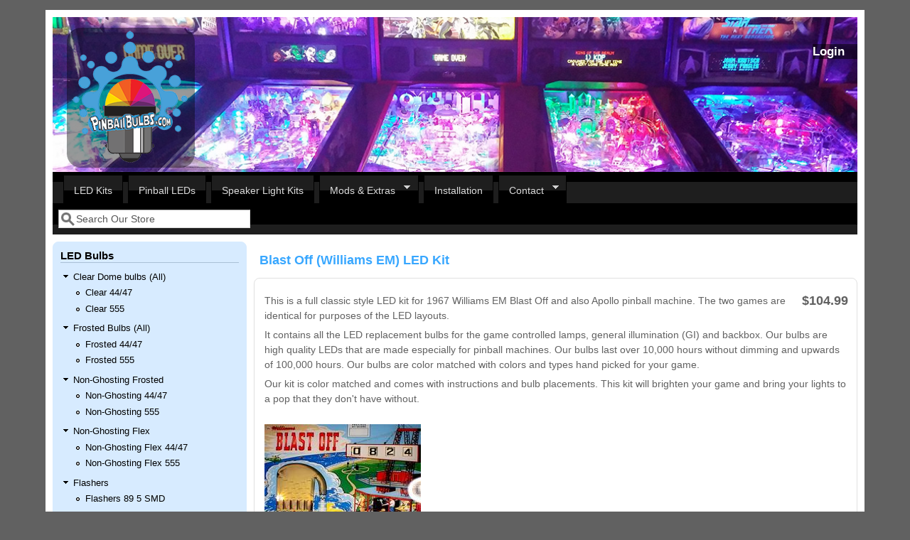

--- FILE ---
content_type: text/html; charset=utf-8
request_url: https://www.pinballbulbs.com/products/blast-williams-em-led-kit
body_size: 8081
content:
<!DOCTYPE html>
<head>
  <meta http-equiv="Content-Type" content="text/html; charset=utf-8" />
<meta name="viewport" content="width=device-width, initial-scale=1" />
<link rel="shortcut icon" href="https://www.pinballbulbs.com/sites/default/files/favicon_1.ico" type="image/vnd.microsoft.icon" />
<meta name="description" content="Pinball LEDS - This is a full classic style LED kit for 1967 Williams EM Blast Off and also Apollo pinball machine. The two games are identical for purposes of the LED layouts. It contains all the LED replacement bulbs for the game controlled lamps, general illumination (GI) and backbox. Our bulbs are high quality LEDs that are made especially for pinball machines. Our bulbs" />
<meta name="keywords" content="pinball leds, Blast Off (Williams EM) LED Kit" />
  <title>High Quality Blast Off (Williams EM) LED Kit Pinball LEDs</title>
  <style type="text/css" media="all">
@import url("https://www.pinballbulbs.com/modules/system/system.base.css?t6mqwj");
@import url("https://www.pinballbulbs.com/modules/system/system.menus.css?t6mqwj");
@import url("https://www.pinballbulbs.com/modules/system/system.messages.css?t6mqwj");
@import url("https://www.pinballbulbs.com/modules/system/system.theme.css?t6mqwj");
</style>
<style type="text/css" media="all">
@import url("https://www.pinballbulbs.com/sites/all/modules/simplenews/simplenews.css?t6mqwj");
@import url("https://www.pinballbulbs.com/modules/comment/comment.css?t6mqwj");
@import url("https://www.pinballbulbs.com/sites/all/modules/date/date_api/date.css?t6mqwj");
@import url("https://www.pinballbulbs.com/sites/all/modules/date/date_popup/themes/datepicker.1.7.css?t6mqwj");
@import url("https://www.pinballbulbs.com/sites/all/modules/date/date_repeat_field/date_repeat_field.css?t6mqwj");
@import url("https://www.pinballbulbs.com/modules/field/theme/field.css?t6mqwj");
@import url("https://www.pinballbulbs.com/modules/node/node.css?t6mqwj");
@import url("https://www.pinballbulbs.com/modules/search/search.css?t6mqwj");
@import url("https://www.pinballbulbs.com/sites/all/modules/ubercart/uc_order/uc_order.css?t6mqwj");
@import url("https://www.pinballbulbs.com/sites/all/modules/ubercart/uc_product/uc_product.css?t6mqwj");
@import url("https://www.pinballbulbs.com/sites/all/modules/ubercart/uc_store/uc_store.css?t6mqwj");
@import url("https://www.pinballbulbs.com/modules/user/user.css?t6mqwj");
@import url("https://www.pinballbulbs.com/sites/all/modules/views/css/views.css?t6mqwj");
</style>
<style type="text/css" media="all">
@import url("https://www.pinballbulbs.com/sites/all/modules/ctools/css/ctools.css?t6mqwj");
@import url("https://www.pinballbulbs.com/sites/all/modules/panels/css/panels.css?t6mqwj");
@import url("https://www.pinballbulbs.com/sites/all/modules/uc_product_as_attribute_option/uc_product_as_attribute_option.css?t6mqwj");
@import url("https://www.pinballbulbs.com/sites/all/libraries/superfish/css/superfish.css?t6mqwj");
@import url("https://www.pinballbulbs.com/sites/all/libraries/superfish/style/space.css?t6mqwj");
</style>
<style type="text/css" media="all">
@import url("https://www.pinballbulbs.com/sites/all/themes/mayosubtheme/css/style.css?t6mqwj");
@import url("https://www.pinballbulbs.com/sites/default/files/color/mayosubtheme-3f161fe4/colors.css?t6mqwj");
</style>
<link type="text/css" rel="stylesheet" href="https://www.pinballbulbs.com/sites/default/files/mayo/mayosubtheme_files/mayosubtheme.responsive.layout.css?t6mqwj" media="only screen" />

<!--[if IE 8]>
<link type="text/css" rel="stylesheet" href="https://www.pinballbulbs.com/sites/all/themes/mayo/css/ie8.css?t6mqwj" media="all" />
<![endif]-->

<!--[if  IE 7]>
<link type="text/css" rel="stylesheet" href="https://www.pinballbulbs.com/sites/all/themes/mayo/css/ie.css?t6mqwj" media="all" />
<![endif]-->

<!--[if IE 6]>
<link type="text/css" rel="stylesheet" href="https://www.pinballbulbs.com/sites/all/themes/mayo/css/ie6.css?t6mqwj" media="all" />
<![endif]-->
<style type="text/css" media="all">
@import url("https://www.pinballbulbs.com/sites/all/themes/mayo/css/black-menu.css?t6mqwj");
</style>
<style type="text/css" media="all">
<!--/*--><![CDATA[/*><!--*/
body{font-size:87.5%;font-family:Verdana,Geneva,Arial,'Bitstream Vera Sans','DejaVu Sans',Meiryo,'Hiragino Kaku Gothic Pro','MS PGothic',Osaka,sans-serif;}
h1,h2,h3,h4,h5{font-family:Verdana,Geneva,Arial,'Bitstream Vera Sans','DejaVu Sans',Meiryo,'Hiragino Kaku Gothic Pro','MS PGothic',Osaka,sans-serif;}
.sidebar h2{font-size:1.2em;}
#content .node h2{font-size:1.4em;}

/*]]>*/-->
</style>
  <script type="text/javascript" src="https://www.pinballbulbs.com/misc/jquery.js?v=1.4.4"></script>
<script type="text/javascript" src="https://www.pinballbulbs.com/misc/jquery-extend-3.4.0.js?v=1.4.4"></script>
<script type="text/javascript" src="https://www.pinballbulbs.com/misc/jquery-html-prefilter-3.5.0-backport.js?v=1.4.4"></script>
<script type="text/javascript" src="https://www.pinballbulbs.com/misc/jquery.once.js?v=1.2"></script>
<script type="text/javascript" src="https://www.pinballbulbs.com/misc/drupal.js?t6mqwj"></script>
<script type="text/javascript" src="https://www.pinballbulbs.com/sites/all/libraries/superfish/jquery.hoverIntent.minified.js?t6mqwj"></script>
<script type="text/javascript" src="https://www.pinballbulbs.com/sites/all/libraries/superfish/sfsmallscreen.js?t6mqwj"></script>
<script type="text/javascript" src="https://www.pinballbulbs.com/sites/all/libraries/superfish/supposition.js?t6mqwj"></script>
<script type="text/javascript" src="https://www.pinballbulbs.com/sites/all/libraries/superfish/superfish.js?t6mqwj"></script>
<script type="text/javascript" src="https://www.pinballbulbs.com/sites/all/libraries/superfish/supersubs.js?t6mqwj"></script>
<script type="text/javascript" src="https://www.pinballbulbs.com/sites/all/modules/superfish/superfish.js?t6mqwj"></script>
<script type="text/javascript">
<!--//--><![CDATA[//><!--
jQuery.extend(Drupal.settings, {"basePath":"\/","pathPrefix":"","setHasJsCookie":0,"ajaxPageState":{"theme":"mayosubtheme","theme_token":"az8bPi38l1jIcuBMIizKvoULC_5EG7KgvBGDZ7oB_Dw","js":{"misc\/jquery.js":1,"misc\/jquery-extend-3.4.0.js":1,"misc\/jquery-html-prefilter-3.5.0-backport.js":1,"misc\/jquery.once.js":1,"misc\/drupal.js":1,"sites\/all\/libraries\/superfish\/jquery.hoverIntent.minified.js":1,"sites\/all\/libraries\/superfish\/sfsmallscreen.js":1,"sites\/all\/libraries\/superfish\/supposition.js":1,"sites\/all\/libraries\/superfish\/superfish.js":1,"sites\/all\/libraries\/superfish\/supersubs.js":1,"sites\/all\/modules\/superfish\/superfish.js":1},"css":{"modules\/system\/system.base.css":1,"modules\/system\/system.menus.css":1,"modules\/system\/system.messages.css":1,"modules\/system\/system.theme.css":1,"sites\/all\/modules\/simplenews\/simplenews.css":1,"modules\/comment\/comment.css":1,"sites\/all\/modules\/date\/date_api\/date.css":1,"sites\/all\/modules\/date\/date_popup\/themes\/datepicker.1.7.css":1,"sites\/all\/modules\/date\/date_repeat_field\/date_repeat_field.css":1,"modules\/field\/theme\/field.css":1,"modules\/node\/node.css":1,"modules\/search\/search.css":1,"sites\/all\/modules\/ubercart\/uc_order\/uc_order.css":1,"sites\/all\/modules\/ubercart\/uc_product\/uc_product.css":1,"sites\/all\/modules\/ubercart\/uc_store\/uc_store.css":1,"modules\/user\/user.css":1,"sites\/all\/modules\/views\/css\/views.css":1,"sites\/all\/modules\/ctools\/css\/ctools.css":1,"sites\/all\/modules\/panels\/css\/panels.css":1,"sites\/all\/modules\/uc_product_as_attribute_option\/uc_product_as_attribute_option.css":1,"sites\/all\/libraries\/superfish\/css\/superfish.css":1,"sites\/all\/libraries\/superfish\/style\/space.css":1,"sites\/all\/themes\/mayosubtheme\/css\/style.css":1,"sites\/all\/themes\/mayosubtheme\/css\/colors.css":1,"public:\/\/mayo\/mayosubtheme_files\/mayosubtheme.responsive.layout.css":1,"sites\/all\/themes\/mayo\/css\/ie8.css":1,"sites\/all\/themes\/mayo\/css\/ie.css":1,"sites\/all\/themes\/mayo\/css\/ie6.css":1,"sites\/all\/themes\/mayo\/css\/black-menu.css":1,"0":1,"1":1,"2":1,"3":1}},"urlIsAjaxTrusted":{"\/products\/blast-williams-em-led-kit":true},"superfish":{"2":{"id":"2","sf":{"animation":{"opacity":"show","height":"show"},"speed":"\u0027fast\u0027","autoArrows":true,"dropShadows":true,"disableHI":false},"plugins":{"smallscreen":{"mode":"window_width","addSelected":false,"menuClasses":false,"hyperlinkClasses":false,"title":"Main menu"},"supposition":true,"bgiframe":false,"supersubs":{"minWidth":"12","maxWidth":"27","extraWidth":1}}}}});
//--><!]]>
</script>
</head>
<body class="html not-front not-logged-in one-sidebar sidebar-first page-node page-node- page-node-2051 node-type-product uc-product-node rc-3" >
  <div id="skip-link">
    <a href="#main-content" class="element-invisible element-focusable">Skip to main content</a>
  </div>
    

	<div id="page-wrapper" style=" margin-top: 14px; margin-bottom: 14px;">
	  <div id="page" style="padding: 10px;">

		<div id="header" style="height: 90px;filter:;background: url(/sites/default/files/headerrespnsinve.jpg) repeat top left;border: none;">
		<div id="header-watermark" style="">
		<div class="section clearfix">

		  			<div id="logo" style="margin-left: 20px; margin-top: 15px;">
			<a href="/" title="Home" rel="home">
			  <img src="https://www.pinballbulbs.com/sites/default/files/pbbtinylogo_0.png" alt="Home" />
			</a>
			</div> <!-- /#logo -->
		  
		  

		  <br />

		  <h3>
		    <span style="float:right; padding-right:18px; font-color:#000000;" >
   		    				<a href="/user" style="color:#ffffff;">Login</a>
						</span>
		  </h3>

		  
		  <div class="clearfix cfie"></div>

		    <div class="region region-header">
    <div id="block-views-latest-led-kits-block-1" class="block block-views clearfix">

    <h2>Our LED styles</h2>
  
  <div class="content">
    <div class="view view-latest-led-kits view-id-latest_led_kits view-display-id-block_1 view-dom-id-29212942a5006340c214c1f439ea2b88">
            <div class="view-header">
      <style> .views-field-title { max-width:200px;}</style>    </div>
  
  
  
      <div class="view-content">
      <table class="views-view-grid cols-3">
  
  <tbody>
          <tr  class="row-1 row-first">
                  <td  class="col-1 col-first">
              
  <div class="views-field views-field-entity-id">        <div class="field-content"><a href="/products/mario-andretti-pinball-ultimate-led-kit"><img typeof="foaf:Image" src="https://www.pinballbulbs.com/sites/default/files/styles/led_kits/public/mario-andretti-bg.jpg?itok=4Jlqvy_S" width="175" height="120" alt="" /></a></div>  </div>  
  <div class="views-field views-field-title">        <span class="field-content"><a href="/products/mario-andretti-pinball-ultimate-led-kit">Mario Andretti Pinball Ultimate LED Kit</a></span>  </div>  
  <div class="views-field views-field-display-price">    <span class="views-label views-label-display-price">Price: </span>    <span class="field-content"><span class="uc-price">$209.99</span></span>  </div>  
  <div class="views-field views-field-buyitnowbutton">        <div class="field-content"><form action="/products/blast-williams-em-led-kit" method="post" id="uc-catalog-buy-it-now-form-2147" accept-charset="UTF-8"><div><input type="hidden" name="nid" value="2147" />
<input type="hidden" name="form_build_id" value="form-Ex_VgWF1y2c4PLgrOwRtIaQhGh-ikUlDTtjryqWTk9o" />
<input type="hidden" name="form_id" value="uc_catalog_buy_it_now_form_2147" />
<div class="form-actions form-wrapper" id="edit-actions--3"><input class="list-add-to-cart form-submit" type="submit" id="edit-submit-2147" name="op" value="Add to cart" /></div></div></form></div>  </div>          </td>
                  <td  class="col-2">
              
  <div class="views-field views-field-entity-id">        <div class="field-content"><a href="/products/secret-service-pinball-ultimate-led-kit"><img typeof="foaf:Image" src="https://www.pinballbulbs.com/sites/default/files/styles/led_kits/public/secretservice-bg.jpg?itok=n44NcEAv" width="175" height="120" alt="" /></a></div>  </div>  
  <div class="views-field views-field-title">        <span class="field-content"><a href="/products/secret-service-pinball-ultimate-led-kit">Secret Service Pinball Ultimate LED Kit</a></span>  </div>  
  <div class="views-field views-field-display-price">    <span class="views-label views-label-display-price">Price: </span>    <span class="field-content"><span class="uc-price">$209.99</span></span>  </div>  
  <div class="views-field views-field-buyitnowbutton">        <div class="field-content"><form action="/products/blast-williams-em-led-kit" method="post" id="uc-catalog-buy-it-now-form-2146" accept-charset="UTF-8"><div><input type="hidden" name="nid" value="2146" />
<input type="hidden" name="form_build_id" value="form-xV8Eh2wb1Bqk-JYegUxUo7dovu1h6x-eLzokEE3_Lys" />
<input type="hidden" name="form_id" value="uc_catalog_buy_it_now_form_2146" />
<div class="form-actions form-wrapper" id="edit-actions--5"><input class="list-add-to-cart form-submit" type="submit" id="edit-submit-2146" name="op" value="Add to cart" /></div></div></form></div>  </div>          </td>
                  <td  class="col-3 col-last">
              
  <div class="views-field views-field-entity-id">        <div class="field-content"><a href="/products/cue-t-miss-o-williams-em-led-kit"><img typeof="foaf:Image" src="https://www.pinballbulbs.com/sites/default/files/styles/led_kits/public/cue-t_miss-o_bg.jpg?itok=xrUGFOBZ" width="175" height="120" alt="" /></a></div>  </div>  
  <div class="views-field views-field-title">        <span class="field-content"><a href="/products/cue-t-miss-o-williams-em-led-kit">Cue-T / Miss-O (Williams EM) LED Kit</a></span>  </div>  
  <div class="views-field views-field-display-price">    <span class="views-label views-label-display-price">Price: </span>    <span class="field-content"><span class="uc-price">$119.99</span></span>  </div>  
  <div class="views-field views-field-buyitnowbutton">        <div class="field-content"><form action="/products/blast-williams-em-led-kit" method="post" id="uc-catalog-buy-it-now-form-2145" accept-charset="UTF-8"><div><input type="hidden" name="nid" value="2145" />
<input type="hidden" name="form_build_id" value="form-EMHEKz-P6sF6RrFx06G_GACpFMqreqySlDsRsTNWo3A" />
<input type="hidden" name="form_id" value="uc_catalog_buy_it_now_form_2145" />
<div class="form-actions form-wrapper" id="edit-actions--7"><input class="list-add-to-cart form-submit" type="submit" id="edit-submit-2145" name="op" value="Add to cart" /></div></div></form></div>  </div>          </td>
              </tr>
          <tr  class="row-2 row-last">
                  <td  class="col-1 col-first">
              
  <div class="views-field views-field-entity-id">        <div class="field-content"><a href="/products/clown-zaccaria-led-kit"><img typeof="foaf:Image" src="https://www.pinballbulbs.com/sites/default/files/styles/led_kits/public/clown-bg.jpg?itok=OqC4LdIG" width="175" height="120" alt="" /></a></div>  </div>  
  <div class="views-field views-field-title">        <span class="field-content"><a href="/products/clown-zaccaria-led-kit">Clown (Zaccaria) LED Kit</a></span>  </div>  
  <div class="views-field views-field-display-price">    <span class="views-label views-label-display-price">Price: </span>    <span class="field-content"><span class="uc-price">$119.99</span></span>  </div>  
  <div class="views-field views-field-buyitnowbutton">        <div class="field-content"><form action="/products/blast-williams-em-led-kit" method="post" id="uc-catalog-buy-it-now-form-2144" accept-charset="UTF-8"><div><input type="hidden" name="nid" value="2144" />
<input type="hidden" name="form_build_id" value="form-evW6pKtiUiKFrsoRKlCCbxsZW3sfcPa-XiNClwdFdN0" />
<input type="hidden" name="form_id" value="uc_catalog_buy_it_now_form_2144" />
<div class="form-actions form-wrapper" id="edit-actions--9"><input class="list-add-to-cart form-submit" type="submit" id="edit-submit-2144" name="op" value="Add to cart" /></div></div></form></div>  </div>          </td>
                  <td  class="col-2">
              
  <div class="views-field views-field-entity-id">        <div class="field-content"><a href="/products/vulkan-gottlieb-led-kit"><img typeof="foaf:Image" src="https://www.pinballbulbs.com/sites/default/files/styles/led_kits/public/vulkan-bg.jpg?itok=gPxo_esD" width="175" height="120" alt="" /></a></div>  </div>  
  <div class="views-field views-field-title">        <span class="field-content"><a href="/products/vulkan-gottlieb-led-kit">Vulcan Gottlieb LED Kit</a></span>  </div>  
  <div class="views-field views-field-display-price">    <span class="views-label views-label-display-price">Price: </span>    <span class="field-content"><span class="uc-price">$149.99</span></span>  </div>  
  <div class="views-field views-field-buyitnowbutton">        <div class="field-content"><form action="/products/blast-williams-em-led-kit" method="post" id="uc-catalog-buy-it-now-form-2141" accept-charset="UTF-8"><div><input type="hidden" name="nid" value="2141" />
<input type="hidden" name="form_build_id" value="form-fGmhJNxpfi4Jpuw-DjSQWiM_uq2ZgOvS4a4cnd2MwF0" />
<input type="hidden" name="form_id" value="uc_catalog_buy_it_now_form_2141" />
<div class="form-actions form-wrapper" id="edit-actions--11"><input class="list-add-to-cart form-submit" type="submit" id="edit-submit-2141" name="op" value="Add to cart" /></div></div></form></div>  </div>          </td>
                  <td  class="col-3 col-last">
              
  <div class="views-field views-field-entity-id">        <div class="field-content"><a href="/products/sky-jump-gottlieb-led-kit"><img typeof="foaf:Image" src="https://www.pinballbulbs.com/sites/default/files/styles/led_kits/public/skyjump-bg.jpg?itok=cRXeCGCF" width="175" height="120" alt="" /></a></div>  </div>  
  <div class="views-field views-field-title">        <span class="field-content"><a href="/products/sky-jump-gottlieb-led-kit">Sky Jump (Gottlieb) LED Kit</a></span>  </div>  
  <div class="views-field views-field-display-price">    <span class="views-label views-label-display-price">Price: </span>    <span class="field-content"><span class="uc-price">$129.99</span></span>  </div>  
  <div class="views-field views-field-buyitnowbutton">        <div class="field-content"><form action="/products/blast-williams-em-led-kit" method="post" id="uc-catalog-buy-it-now-form-2140" accept-charset="UTF-8"><div><input type="hidden" name="nid" value="2140" />
<input type="hidden" name="form_build_id" value="form-SsjRGMIZjps-jQk_JOk2KqRjrNAahklPzehEkxyd5b0" />
<input type="hidden" name="form_id" value="uc_catalog_buy_it_now_form_2140" />
<div class="form-actions form-wrapper" id="edit-actions--13"><input class="list-add-to-cart form-submit" type="submit" id="edit-submit-2140" name="op" value="Add to cart" /></div></div></form></div>  </div>          </td>
              </tr>
      </tbody>
</table>
    </div>
  
  
  
  
  
  
</div>  </div>
</div>
  </div>

		</div> <!-- /.section -->
		</div> <!-- /#header-watermark -->
		</div> <!-- /#header -->

		
		<div class="clearfix cfie"></div>

		<!-- for nice_menus, superfish -->
				<div id="menubar" class="menubar clearfix">
		    <div class="region region-menubar">
    <div id="block-superfish-2" class="block block-superfish clearfix">

    
  <div class="content">
    <ul id="superfish-2" class="menu sf-menu sf-main-menu sf-horizontal sf-style-space sf-total-items-6 sf-parent-items-2 sf-single-items-4"><li id="menu-1025-2" class="first odd sf-item-1 sf-depth-1 sf-no-children"><a href="/led-kits" title="" class="sf-depth-1">LED Kits</a></li><li id="menu-1461-2" class="middle even sf-item-2 sf-depth-1 sf-no-children"><a href="/pinball-leds" title="" class="sf-depth-1">Pinball LEDs</a></li><li id="menu-1518-2" class="middle odd sf-item-3 sf-depth-1 sf-no-children"><a href="/speaker-light-kits" title="" class="sf-depth-1">Speaker Light Kits</a></li><li id="menu-1022-2" class="middle even sf-item-4 sf-depth-1 sf-total-children-3 sf-parent-children-0 sf-single-children-3 menuparent"><a href="/extras" title="" class="sf-depth-1 menuparent">Mods &amp; Extras</a><ul><li id="menu-602-2" class="first odd sf-item-1 sf-depth-2 sf-no-children"><a href="/mods" title="" class="sf-depth-2">Pinball Mods</a></li><li id="menu-1563-2" class="middle even sf-item-2 sf-depth-2 sf-no-children"><a href="/lightingextras" title="" class="sf-depth-2">Lighting Mods</a></li><li id="menu-803-2" class="last odd sf-item-3 sf-depth-2 sf-no-children"><a href="/products/led-sample-pack" class="sf-depth-2">Sample Pack</a></li></ul></li><li id="menu-1648-2" class="middle odd sf-item-5 sf-depth-1 sf-no-children"><a href="/content/installs" class="sf-depth-1">Installation</a></li><li id="menu-618-2" class="last even sf-item-6 sf-depth-1 sf-total-children-2 sf-parent-children-1 sf-single-children-1 menuparent"><a href="/contact" title="" class="sf-depth-1 menuparent">Contact</a><ul><li id="menu-1467-2" class="first odd sf-item-1 sf-depth-2 sf-no-children"><a href="/user" title="" class="sf-depth-2">Login</a></li><li id="menu-1539-2" class="last even sf-item-2 sf-depth-2 sf-total-children-3 sf-parent-children-0 sf-single-children-3 menuparent"><a href="/" title="" class="sf-depth-2 menuparent">News</a><ul><li id="menu-1032-2" class="first odd sf-item-1 sf-depth-3 sf-no-children"><a href="/gallery" title="" class="sf-depth-3">Gallery</a></li><li id="menu-1033-2" class="middle even sf-item-2 sf-depth-3 sf-no-children"><a href="/events" class="sf-depth-3">Events</a></li><li id="menu-1024-2" class="last odd sf-item-3 sf-depth-3 sf-no-children"><a href="/repair-blog" title="" class="sf-depth-3">Repair Blog</a></li></ul></li></ul></li></ul>  </div>
</div>
  </div>
			<div id="menu-searchbox">
  		    <form action="/products/blast-williams-em-led-kit" method="post" id="search-block-form" accept-charset="UTF-8"><div><div class="container-inline">
      <h2 class="element-invisible">Search form</h2>
    <div class="form-item form-type-textfield form-item-search-block-form">
  <label class="element-invisible" for="edit-search-block-form--2">Search </label>
 <input onblur="if (this.value == &#039;&#039;) { this.value = &#039;Search Our Store&#039;; }" onfocus="if (this.value == &#039;Search Our Store&#039;) { this.value = &#039;&#039;; }" type="text" id="edit-search-block-form--2" name="search_block_form" value="Search Our Store" size="12" maxlength="128" class="form-text" />
</div>
<div class="form-actions form-wrapper" id="edit-actions--14"></div><input type="hidden" name="form_build_id" value="form-OUtAwYJaZHrbpB5GLG6_Vfm8HIn1jxbvb5o20llHiDo" />
<input type="hidden" name="form_id" value="search_block_form" />
</div>
</div></form>			</div>
		</div>
				<!--
		<div style="width:100%; overflow:hidden; background:blue; color: white;margin-top:10px;margin-bottom:10px;padding-bottom:10px;"><center><h1>Cyber Monday Sale. Last day! Coupon code BLACKFRIDAY for 25% off kits!</h1>Today only.<br><a href="/led-kits"><button style="background: black; color: white; border-radius: 5px;">View Kits</button></a></center>
		</div>
		-->
				
				
		<!-- space between menus and contents -->
		<div class="spacer clearfix cfie"></div>


		<div id="main-wrapper">
		<div id="main" class="clearfix" style="">

		  
		  
		  
		  <div class="clearfix cfie"></div>

		  
		  <!-- main content -->
		  <div id="content" class="column"><div class="section">

			
			
			<a id="main-content"></a>
						<h1 class="title" id="page-title">Blast Off (Williams EM) LED Kit</h1>						<div class="tabs clearfix"></div>									  <div class="region region-content">
    <div id="block-system-main" class="block block-system clearfix">

    
  <div class="content">
    <div id="node-2051" class="node node-product node-promoted clearfix" about="/products/blast-williams-em-led-kit" typeof="sioc:Item foaf:Document">

  
      <span property="dc:title" content="Blast Off (Williams EM) LED Kit" class="rdf-meta element-hidden"></span>
  
  <div class="content">
    <div  class="product-info display-price uc-product-2051"><span class="uc-price">$104.99</span></div><div class="field field-name-body field-type-text-with-summary field-label-hidden"><div class="field-items"><div class="field-item even" property="content:encoded"><p>This is a full classic style LED kit for 1967 Williams EM Blast Off and also Apollo pinball machine. The two games are identical for purposes of the LED layouts.</p>
<p>It contains all the LED replacement bulbs for the game controlled lamps, general illumination (GI) and backbox. Our bulbs are high quality LEDs that are made especially for pinball machines. Our bulbs last over 10,000 hours without dimming and upwards of 100,000 hours. Our bulbs are color matched with colors and types hand picked for your game.</p>
<p>Our kit is color matched and comes with instructions and bulb placements. This kit will brighten your game and bring your lights to a pop that they don't have without.</p>
</div></div></div><div class="field field-name-uc-product-image field-type-image field-label-hidden"><div class="field-items"><div class="field-item even"><a href="https://www.pinballbulbs.com/sites/default/files/blastoff-bg.jpg"><img typeof="foaf:Image" src="https://www.pinballbulbs.com/sites/default/files/styles/medium/public/blastoff-bg.jpg?itok=cQmbVPx9" width="220" height="165" alt="" /></a></div></div></div><div  class="product-info sell-price"><span class="uc-price-label">Price:</span> <span class="uc-price">$104.99</span></div><div class="add-to-cart"><form action="/products/blast-williams-em-led-kit" method="post" id="uc-product-add-to-cart-form-2051" accept-charset="UTF-8"><div><div id="uc_product_add_to_cart_form-2051-attributes" class="attributes"><div class="attribute attribute-32 odd"><div class="form-item form-type-select form-item-attributes-32">
  <label for="edit-attributes-32">6.3v Flipper Light Strip </label>
 <select id="edit-attributes-32" name="attributes[32]" class="form-select"><option value="144" selected="selected">No - do not add flipper strip</option><option value="143">Yes - Add Strip, +$9.99</option></select>
<div class="description">Light up your ball trough between the flippers with this strip. It attaches to your game's GI with clips.</div>
</div>
</div></div><div class="form-item form-type-uc-quantity form-item-qty">
  <label for="edit-qty">Quantity <span class="form-required" title="This field is required.">*</span></label>
 <input type="text" id="edit-qty" name="qty" value="1" size="5" maxlength="6" class="form-text required" />
</div>
<input type="hidden" name="form_build_id" value="form-z2U1CLYhMsXkPeuv4EqChjM_0iJ9iqHz1oeiZAYF7-s" />
<input type="hidden" name="form_id" value="uc_product_add_to_cart_form_2051" />
<label>Availability</label>In Stock<br><div class="form-actions form-wrapper" id="edit-actions"><input class="node-add-to-cart form-submit" type="submit" id="edit-submit-2051" name="op" value="Add to cart" /></div></div></form></div>  </div>

  
</div>

 <!-- added -->

  </div>
</div>
  </div>
			
		  </div></div> <!-- /.section, /#content -->

		  <!-- sidebar (first) -->
		  			<div id="sidebar-first" class="column sidebar"><div class="section">
			    <div class="region region-sidebar-first">
    <div id="block-menu-menu-products" class="block block-menu blockround clearfix">

    <h2>LED Bulbs</h2>
  
  <div class="content">
    <ul class="menu"><li class="first expanded"><a href="/clear" title="">Clear Dome bulbs (All)</a><ul class="menu"><li class="first leaf"><a href="/clear44" title="">Clear 44/47</a></li>
<li class="last leaf"><a href="/clear555" title="">Clear 555</a></li>
</ul></li>
<li class="expanded"><a href="/frosted1" title="All frosted LED bulbs">Frosted Bulbs (All)</a><ul class="menu"><li class="first leaf"><a href="/frosted44" title="">Frosted 44/47</a></li>
<li class="last leaf"><a href="/frosted555" title="">Frosted 555</a></li>
</ul></li>
<li class="expanded"><a href="/frosted-nonghosting" title="">Non-Ghosting Frosted</a><ul class="menu"><li class="first leaf"><a href="/frosted-nonghosting44" title="">Non-Ghosting 44/47</a></li>
<li class="last leaf"><a href="/frosted-nonghosting555" title="">Non-Ghosting 555</a></li>
</ul></li>
<li class="expanded"><a href="/flex" title="">Non-Ghosting Flex</a><ul class="menu"><li class="first leaf"><a href="/flex44" title="">Non-Ghosting Flex 44/47</a></li>
<li class="last leaf"><a href="/flex555" title="">Non-Ghosting Flex 555</a></li>
</ul></li>
<li class="expanded"><a href="/flasher" title="">Flashers</a><ul class="menu"><li class="first leaf"><a href="/flasher89" title="">Flashers 89 5 SMD</a></li>
<li class="leaf"><a href="/flasher906" title="">Flashers 906 5 SMD</a></li>
<li class="leaf"><a href="/flashers/89flattop" title="">Flashers 89 Flat Top</a></li>
<li class="last leaf"><a href="/flashers/906flattop" title="">Flashers 906 Flat Top</a></li>
</ul></li>
<li class="expanded"><a href="/tower" title="">General Illumination Towers</a><ul class="menu"><li class="first leaf"><a href="/tower44" title="">GI Tower 44/47</a></li>
<li class="last leaf"><a href="/tower555" title="">GI Tower 555</a></li>
</ul></li>
<li class="leaf"><a href="/specialty" title="">Specialty LED Bulbs</a></li>
<li class="leaf"><a href="/led-kits" title="We have complete game LED kits for hundreds of games.">Full Game Kits</a></li>
<li class="leaf"><a href="/ghosting-list" title="">Pinball Machine Ghosting List</a></li>
<li class="last leaf"><a href="/content/bulb-equivalency-chart" title="">Bulb Equivalency Chart</a></li>
</ul>  </div>
</div>
<div id="block-views-led-kits-block-1" class="block block-views clearfix">

    <h2>LED Kits</h2>
  
  <div class="content">
    <div class="view view-led-kits view-id-led_kits view-display-id-block_1 view-dom-id-eb9133fa0ad62b036813619a66211da9">
        
  
  
      <div class="view-content">
        <div>
      
  <div class="views-field views-field-php">        <span class="field-content"><a href="/kitlist/24/24">24 (Stern)</a></span>  </div>  </div>
  <div>
      
  <div class="views-field views-field-php">        <span class="field-content"><a href="/kitlist/3jokers/3 Jokers">3 Jokers (Williams)</a></span>  </div>  </div>
  <div>
      
  <div class="views-field views-field-php">        <span class="field-content"><a href="/kitlist/300/300">300 (Gottlieb)</a></span>  </div>  </div>
  <div>
      
  <div class="views-field views-field-php">        <span class="field-content"><a href="/kitlist/8ball/8 Ball">8 Ball (Williams)</a></span>  </div>  </div>
  <div>
      
  <div class="views-field views-field-php">        <span class="field-content"><a href="/kitlist/agogo/A-Go-Go">A-Go-Go (Williams)</a></span>  </div>  </div>
  <div>
      
  <div class="views-field views-field-php">        <span class="field-content"><a href="/kitlist/abracadabra/Abra Ca Dabra">Abra Ca Dabra (Gottlieb)</a></span>  </div>  </div>
  <div>
      
  <div class="views-field views-field-php">        <span class="field-content"><a href="/kitlist/acdc/ACDC">ACDC (Stern)</a></span>  </div>  </div>
  <div>
      
  <div class="views-field views-field-php">        <span class="field-content"><a href="/kitlist/aceskings/Ace and Kings">Ace and Kings (Williams)</a></span>  </div>  </div>
  <div>
      
  <div class="views-field views-field-php">        <span class="field-content"><a href="/kitlist/taf/Addams Family (The)">Addams Family (The) (Midway)</a></span>  </div>  </div>
  <div>
      
  <div class="views-field views-field-php">        <span class="field-content"><a href="/kitlist/aerobatics/Aerobatics">Aerobatics (Zaccaria)</a></span>  </div>  </div>
  <div>
      
  <div class="views-field views-field-php">        <span class="field-content"><a href="/kitlist/airaces/Air Aces">Air Aces (Bally)</a></span>  </div>  </div>
  <div>
      
  <div class="views-field views-field-php">        <span class="field-content"><a href="/kitlist/airborne/Airborne">Airborne (Capcom)</a></span>  </div>  </div>
  <div>
      
  <div class="views-field views-field-php">        <span class="field-content"><a href="/kitlist/aladdinscastle/Aladdins Castle">Aladdins Castle (Bally)</a></span>  </div>  </div>
  <div>
      
  <div class="views-field views-field-php">        <span class="field-content"><a href="/kitlist/ali/Ali">Ali (Stern)</a></span>  </div>  </div>
  <div>
      
  <div class="views-field views-field-php">        <span class="field-content"><a href="/kitlist/alienpoker/Alien Poker">Alien Poker (Williams)</a></span>  </div>  </div>
  <div>
      
  <div class="views-field views-field-php">        <span class="field-content"><a href="/kitlist/alienstar/Alien Star">Alien Star (Gottlieb)</a></span>  </div>  </div>
  <div>
      
  <div class="views-field views-field-php">        <span class="field-content"><a href="/kitlist/alpineskiclub/Alpine Club">Alpine Club (Williams)</a></span>  </div>  </div>
  <div>
      
  <div class="views-field views-field-php">        <span class="field-content"><a href="/kitlist/alsgarageband/Als Garage Band">Als Garage Band (Other)</a></span>  </div>  </div>
  <div>
      
  <div class="views-field views-field-php">        <span class="field-content"><a href="/kitlist/amazingspiderman/Amazing Spider-Man">Amazing Spider-Man (Gottlieb)</a></span>  </div>  </div>
  <div>
      
  <div class="views-field views-field-php">        <span class="field-content"><a href="/kitlist/amazonhunt/Amazon Hunt">Amazon Hunt (Gottlieb)</a></span>  </div>  </div>
  <div>
      
  <div class="views-field views-field-php">        <span class="field-content"><a href="/kitlist/amigo/Amigo">Amigo (Bally)</a></span>  </div>  </div>
  <div>
      
  <div class="views-field views-field-php">        <span class="field-content"><a href="/kitlist/apolloblastoff/Apollo">Apollo (Williams)</a></span>  </div>  </div>
  <div>
      
  <div class="views-field views-field-php">        <span class="field-content"><a href="/kitlist/apollo13/Apollo 13">Apollo 13 (Sega)</a></span>  </div>  </div>
  <div>
      
  <div class="views-field views-field-php">        <span class="field-content"><a href="/kitlist/aquarius/Aquarius">Aquarius (Gottlieb)</a></span>  </div>  </div>
  <div>
      
  <div class="views-field views-field-php">        <span class="field-content"><a href="/kitlist/arena/Arena">Arena (Gottlieb)</a></span>  </div>  </div>
  <div>
      
  <div class="views-field views-field-php">        <span class="field-content"><a href="/kitlist/asteroidannie/Asteroid Annie">Asteroid Annie (Gottlieb)</a></span>  </div>  </div>
  <div>
      
  <div class="views-field views-field-php">        <span class="field-content"><a href="/kitlist/atlantis/Atlantis">Atlantis (Bally)</a></span>  </div>  </div>
  <div>
      
  <div class="views-field views-field-php">        <span class="field-content"><a href="/kitlist/afm/Attack From Mars">Attack From Mars (Midway)</a></span>  </div>  </div>
  <div>
      
  <div class="views-field views-field-php">        <span class="field-content"><a href="/kitlist/ap/Austin Powers">Austin Powers (Stern)</a></span>  </div>  </div>
  <div>
      
  <div class="views-field views-field-php">        <span class="field-content"><a href="/kitlist/av/Avatar">Avatar (Stern)</a></span>  </div>  </div>
  <div>
      
  <div class="views-field views-field-php">        <span class="field-content"><a href="/kitlist/tav/Avengers">Avengers (Stern)</a></span>  </div>  </div>
  <div>
      
  <div class="views-field views-field-php">        <span class="field-content"><a href="/kitlist/aztec/Aztec">Aztec (Williams)</a></span>  </div>  </div>
  <div>
      
  <div class="views-field views-field-php">        <span class="field-content"><a href="/kitlist/babypacman/Baby Pac-Man">Baby Pac-Man (Bally)</a></span>  </div>  </div>
  <div>
      
  <div class="views-field views-field-php">        <span class="field-content"><a href="/kitlist/backfuture/Back to the Future">Back to the Future (Data East)</a></span>  </div>  </div>
  <div>
      
  <div class="views-field views-field-php">        <span class="field-content"><a href="/kitlist/badcats/Bad Cats">Bad Cats (Williams)</a></span>  </div>  </div>
  <div>
      
  <div class="views-field views-field-php">        <span class="field-content"><a href="/kitlist/badgirls/Bad Girls">Bad Girls (Gottlieb)</a></span>  </div>  </div>
  <div>
      
  <div class="views-field views-field-php">        <span class="field-content"><a href="/kitlist/bandwagon/Band Wagon">Band Wagon (Bally)</a></span>  </div>  </div>
  <div>
      
  <div class="views-field views-field-php">        <span class="field-content"><a href="/kitlist/banzairun/Banzai Run">Banzai Run (Williams)</a></span>  </div>  </div>
  <div>
      
  <div class="views-field views-field-php">        <span class="field-content"><a href="/kitlist/barbwire/Barb Wire">Barb Wire (Gottlieb)</a></span>  </div>  </div>
  <div>
      
  <div class="views-field views-field-php">        <span class="field-content"><a href="/kitlist/barracora/Barracora">Barracora (Williams)</a></span>  </div>  </div>
  <div>
      
  <div class="views-field views-field-php">        <span class="field-content"><a href="/kitlist/batmande/Batman">Batman (Data East)</a></span>  </div>  </div>
  <div>
      
  <div class="views-field views-field-php">        <span class="field-content"><a href="/kitlist/bdk/Batman Dark Knight">Batman Dark Knight (Stern)</a></span>  </div>  </div>
  <div>
      
  <div class="views-field views-field-php">        <span class="field-content"><a href="/kitlist/bf/Batman Forever">Batman Forever (Sega)</a></span>  </div>  </div>
  <div>
      
  <div class="views-field views-field-php">        <span class="field-content"><a href="/kitlist/baywatch/Bay Watch">Bay Watch (Sega)</a></span>  </div>  </div>
  <div>
      
  <div class="views-field views-field-php">        <span class="field-content"><a href="/kitlist/beattheclockem/Beat The Clock">Beat The Clock (Williams)</a></span>  </div>  </div>
  <div>
      
  <div class="views-field views-field-php">        <span class="field-content"><a href="/kitlist/beattheclock/Beat The Clock">Beat The Clock (Bally)</a></span>  </div>  </div>
  <div>
      
  <div class="views-field views-field-php">        <span class="field-content"><a href="/kitlist/bigben/Big Ben">Big Ben (Williams)</a></span>  </div>  </div>
  <div>
      
  <div class="views-field views-field-php">        <span class="field-content"><a href="/kitlist/bigindian/Big Brave">Big Brave (Gottlieb)</a></span>  </div>  </div>
  <div>
      
  <div class="views-field views-field-php">        <span class="field-content"><a href="/kitlist/bbh/Big Buck Hunter">Big Buck Hunter (Stern)</a></span>  </div>  </div>
  <div>
      
  <div class="views-field views-field-php">        <span class="field-content"><a href="/kitlist/bigcasino/Big Casino">Big Casino (Gottlieb)</a></span>  </div>  </div>
    </div>
  
      <h2 class="element-invisible">Pages</h2><div class="item-list"><ul class="pager"><li class="pager-current first">1</li>
<li class="pager-item"><a title="Go to page 2" href="/products/blast-williams-em-led-kit?page=1">2</a></li>
<li class="pager-item"><a title="Go to page 3" href="/products/blast-williams-em-led-kit?page=2">3</a></li>
<li class="pager-ellipsis">…</li>
<li class="pager-next"><a title="Go to next page" href="/products/blast-williams-em-led-kit?page=1">next ›</a></li>
<li class="pager-last last"><a href="/products/blast-williams-em-led-kit?page=10">»</a></li>
</ul></div>  
  
  
  
  
</div>  </div>
</div>
  </div>
			</div></div> <!-- /.section, /#sidebar-first -->
		  
		  <!-- sidebar (second) -->
				

		  <div class="clearfix cfie"></div>

		  
		  <div class="clearfix cfie"></div>


		  
		</div> <!-- /#main -->
		</div> <!-- /#main-wrapper -->

		<!-- space between contents and footer -->
		<div id="spacer" class="clearfix cfie"></div>

		<div id="footer-wrapper">
		  
		  		  <div id="footer"><div class="section">
			  <div class="region region-footer">
    <div id="block-block-3" class="block block-block clearfix">

    
  <div class="content">
    <p>Useful Links: <a href="/privacy">Privacy Policy</a> | <a href="/tos">Terms of Service</a></p>


<p>Contact: email (24/7) sales@pinballbulbs.com or phone (business hours only) (503) 386-0001</p>
<p><span id="paypal-includes">	We Accept: <img class="uc-credit-cctype uc-credit-cctype-visa" typeof="Image" src="/sites/all/modules/ubercart/payment/uc_credit/images/visa.gif" alt="Visa"> <img class="uc-credit-cctype uc-credit-cctype-mastercard" typeof="Image" src="/sites/all/modules/ubercart/payment/uc_credit/images/mastercard.gif" alt="MasterCard"> <img class="uc-credit-cctype uc-credit-cctype-discover" typeof="Image" src="/sites/all/modules/ubercart/payment/uc_credit/images/discover.gif" alt="Discover"> <img class="uc-credit-cctype uc-credit-cctype-amex" typeof="Image" src="/sites/all/modules/ubercart/payment/uc_credit/images/amex.gif" alt="American Express"> <img class="uc-credit-cctype uc-credit-cctype-echeck" typeof="Image" src="/sites/all/modules/ubercart/payment/uc_credit/images/echeck.gif" alt="eCheck"> <img src="https://www.paypal.com/en_US/i/logo/PayPal_mark_37x23.gif" alt="PayPal" class="uc-credit-cctype"></span>
<center>All content and images Copyright 2013-2026 Pinballbulbs LLC</center>


  </div>
</div>
  </div>
		  </div></div> <!-- /.section, /#footer -->
		  
		</div> <!-- /#footer-wrapper -->
	  </div> <!-- /#page -->
	</div> <!-- /#page-wrapper -->
  </body>
</html>


--- FILE ---
content_type: text/css
request_url: https://www.pinballbulbs.com/sites/default/files/color/mayosubtheme-3f161fe4/colors.css?t6mqwj
body_size: 1715
content:
/* ---------- Color Module Styles ----------- */
body,
#page-wrapper {
  background-color: #616161;
  color: #616161;
}

#main,
body.overlay {
  background-color: #ffffff;
  color: #616161;
}

#page {
  /* bg */
  background-color: #ffffff;
}

#main-menu-links li a.active,
#main-menu-links li.active-trail a {
  background-color: #ffffff;
}

.tabs ul.secondary li a,
.tabs ul.primary li a {
  border-color: #d2d2d2;
  border-bottom-width: 1px;
  border-bottom-style: solid;
  background-color: #ffffff;
}

.tabs ul.secondary li a.active:hover,
.tabs ul.secondary li a:hover,
.tabs ul.primary li a.active:hover,
.tabs ul.primary li a:hover {
  background-color: #d0e3f6;
}

.tabs ul.secondary li.active a,
.tabs ul.primary li.active a {
  background-color: #ffffff;
  border-color: #d2d2d2;
}

.tabs ul.secondary li {
  border-color: #d2d2d2;
}

#header {
  background-color: #38a7ff;
  background-image: url('[data-uri]');
  background-size: 100%;
  background-image: -webkit-gradient(linear, 0% 50%, 100% 50%, color-stop(0%, #38a7ff), color-stop(100%, #38a7ff));
  background-image: -moz-linear-gradient(left, #38a7ff, #38a7ff);
  background-image: -webkit-linear-gradient(left, #38a7ff, #38a7ff);
  background-image: linear-gradient(to right, #38a7ff, #38a7ff);
}

a.visited,
a {
  color: #0185e4;
}

a:hover,
a:focus {
  color: #0072cf;
}

a:active {
  color: #0072cf;
}

li a.active {
  /* important! */
  color: #616161;
}

.column-block,
.sidebar .block {
  background-color: #d7ebff;
  border-color: #d7ebff;
  color: #000;
}

.column-block h2,
.sidebar h2 {
  border-bottom-color: #a9c0d6;
  color: #000;
}

.column-block a,
.sidebar a {
  color: #000;
}

.column-block table tr th,
.sidebar .block table tr th {
  border-color: #a9c0d6;
  border-color: #d7ebff;
  border-color: #a9c0d6;
}

.node {
  background-color: #ffffff;
  border-color: #e0e0e0;
}

.node h2 {
  /* nodedividers */
  border-color: #aac6d5;
}

.node-sticky {
  background-color: #e1f0ff;
}

.node .submitted {
  color: #919191;
}

#menubar,
#submenubar,
#navigation {
  border-bottom-color: #d2d2d2;
}

#navigation ul li {
  border-right-color: #d2d2d2;
  color: #616161;
}

#navigation ul li.last {
  border-right: none;
}

.highlight {
  background-color: #d0e3f6;
}

div.item-list ul.pager li a:hover,
#navigation ul li a:hover {
  background-color: #d0e3f6;
}

#page-title {
  background-color: #ffffff;
  color: #38a7ff;
}

#content .block h2 {
  /* main content: block title */
  background-color: #ffffff;
  color: #38a7ff;
}

#content .node h2 {
  /* main content: block title */
  background-color: transparent;
  color: #616161;
}

#content .node-sticky h2 {
  /* main content: block title */
  background-color: transparent;
}

#footer-wrapper {
  background-color: #323e4d;
  color: #c6e0f0;
}

#footer-wrapper a {
  color: #52a6ff;
}

#footer-wrapper .column-block {
  background-color: #323e4d;
  color: #c6e0f0;
}

#footer-wrapper .column-block h2 {
  border: none;
  color: #c6e0f0;
}

#footer-wrapper .column-block a {
  color: #52a6ff;
}

#footer {
  background-color: #323e4d;
  color: #c6e0f0;
}

#footer a {
  color: #52a6ff;
}

.region-header,
.region-header a,
.region-header li a.active,
#header #name-and-slogan,
#header #name-and-slogan a {
  color: #a9c0d6;
}

form fieldset {
  border: solid 1px #d2d2d2;
}

blockquote {
  border-color: #aac6d5;
}

/*-------------- Additional for dark colors --------------*/
.filter-wrapper {
  background-color: #ffffff;
}

.comment {
  background-color: #ffffff;
  border-color: #e0e0e0;
}

.comment h3 {
  border-color: #aac6d5;
}

.comment-unpublished {
  background-color: #ffffff;
}

.comment .submitted {
  color: #919191;
}

table.views-view-grid tr {
  background-color: #ffffff;
}

td.views-field {
  background-color: #ffffff;
}

table tr th {
  background-color: #a8d5f5;
  border-right-color: #ffffff;
}

fieldset {
  border-color: #aac6d5;
  /* nodedivider color */
}

tr.even,
tr.even td {
  background-color: #e8f3fd;
}

tr.odd,
tr.odd td {
  background-color: #ffffff;
}

tr.even td.active,
tr.odd td.active {
  background-image: url(/sites/all/themes/mayosubtheme/images/dark.png);
}

.profile .user-picture {
  background-color: #ffffff;
}

.column-block table tr td,
.sidebar .block table tr td {
  border-color: #a9c0d6;
}

.column-block table tr.even td,
.column-block table tr.odd td,
.sidebar .block table tr.even td,
.sidebar .block table tr.odd td {
  /* sidebar table does not have regular table even/odd row background */
  background-color: #d7ebff;
}

/*-------------- nice_menus color ---------------*/
.nice-menu a, .nice-menu a:active, .nice-menu a:visited, .nice-menu a:focus {
  color: #0185e4;
}

ul.nice-menu li.menuparent a {
  /* root menu item that has drop down menu */
  background-color: #ffffff;
}

ul.nice-menu li a {
  /* root menu item that has no drop down menu */
  background-color: #ffffff;
  border-right-color: #d2d2d2;
}

ul.nice-menu li.menuparent a:hover,
ul.nice-menu li a:hover {
  /* root menu item hover color */
  background-color: #d0e3f6;
}

ul.nice-menu li.last ul li a,
ul.nice-menu li ul li a,
ul.nice-menu li ul li.last a {
  /* drop down menu items */
  border-color: #d2d2d2;
}

ul.nice-menu li ul li.menuparent {
  /* drop down menu items that has child menu */
  background-color: #ffffff;
}

ul.nice-menu li.menuparent li {
  /* drop down menu items that has no child menu */
  background: none;
  background-color: #ffffff;
}

ul.nice-menu li.menuparent li:hover {
  background: none;
  background-color: #d0e3f6;
}

ul.nice-menu li ul {
  border: solid 1px #d2d2d2;
}
